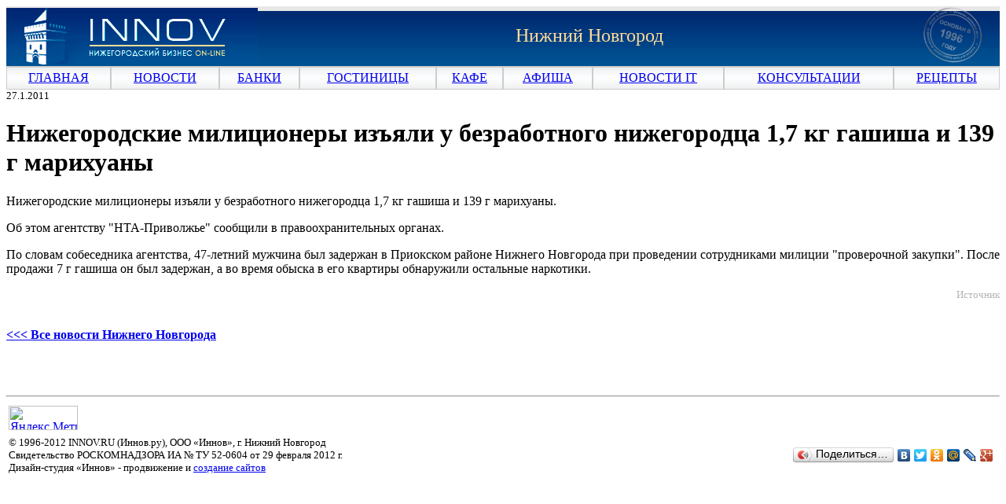

--- FILE ---
content_type: text/html; charset=WINDOWS-1251
request_url: http://www.innov.ru/news/2011/1/27/5/
body_size: 2808
content:
<html><head><title>
Нижегородские милиционеры изъяли у безработного нижегородца 1,7 кг гашиша и 139 г марихуаны
</title>
<meta name="description" content="Важные нижегородские новости, события и происшествия Нижнем Новгороде">
<meta name="keywords" content="бизнес, деловые, новости, конференция, сотрудничестве, республики, российской, области, нижегородской, продовольственной, нижегородская, новгород, нижний, нижегородские">
<meta http-equiv="cache-control" content="no-cache">
<meta http-equiv="Pragma" content="no-cache">
<meta http-equiv="Content-Type" content="text/html; charset=windows-1251">
<meta http-equiv="Content-Language" content="ru">
</head><body>
<table width="100%" background="/bitrix/templates/corp_services_blue/images/main/bg-logo.gif" cellpadding="0" cellspacing="0">
                                                                              <tr>
                                                                                              <td width="320px">
                                                                                                                              <a href="/"><img src="/bitrix/templates/corp_services_blue/images/main/innov3.gif" border="0"  /></a>
                                                                                                                             </td>
                                                                                              <td align="center">
                                                                                              <font size="5" color="#fedc99">Нижний Новгород</font> 


                                                                                              
                                                                                              </td>
                                                                                              <td width="100px">
<img src="/bitrix/templates/corp_services_blue/images/main/shtamp.png" border="0"  />
                                                                                                                             
                                                                                                                             </td>
                                                                              </tr>
                                                               </table>
                                                               
                                                               <table WIDTH="100%" background="/bitrix/templates/corp_services_blue/images/main/bg-menu.gif" CELLPADDING=5 CELLSPACING=0 align="center">
                                                               <tr>
                                                               <td HEIGHT=15 ALIGN="center" style="border: 1px solid #ccc;">
                                                               <A HREF="/">ГЛАВНАЯ</a>
                                                               </td>
                                                                                                                             <td HEIGHT=15 ALIGN="center" style="border: 1px solid #ccc;">
                                                               <A HREF="/news/">НОВОСТИ</a>
                                                               </td>
                                                                                                                             <td HEIGHT=15 ALIGN="center" style="border: 1px solid #ccc;">
                                                               <A HREF="/banks/">БАНКИ</a>
                                                               </td>
                                                                                                                             <td HEIGHT=15 ALIGN="center" style="border: 1px solid #ccc;">
                                                               <A HREF="/hotels/nn/">ГОСТИНИЦЫ</a>
                                                               </td>
                                                                                                                             <td HEIGHT=15 ALIGN="center" style="border: 1px solid #ccc;">
                                                               <A HREF="/cafe/">КАФЕ</a>
                                                               </td>
                                                                                                                             <td HEIGHT=15 ALIGN="center" style="border: 1px solid #ccc;">
                                                               <A HREF="/nn/afisha/">АФИША</a>
                                                               </td>
                                                                                                                                                                                            <td HEIGHT=15 ALIGN="center" style="border: 1px solid #ccc;">
                                                               <A HREF="/news-it/">НОВОСТИ IT</a>
                                                               </td>
                                                                                                                             <td HEIGHT=15 ALIGN="center" style="border: 1px solid #ccc;">
                                                               <A HREF="/consult/">КОНСУЛЬТАЦИИ</a>
                                                               </td>
                                                               
                                                                                                                                                                                            <td HEIGHT=15 ALIGN="center" style="border: 1px solid #ccc;">
                                                               <A HREF="/petrovna/">РЕЦЕПТЫ</a>
                                                               </td>
                
                                                               </tr>
                                                               </table>
<SMALL>27.1.2011</SMALL>

<H1>
Нижегородские милиционеры изъяли у безработного нижегородца 1,7 кг гашиша и 139 г марихуаны
</H1>
<P>

Нижегородские милиционеры изъяли у безработного нижегородца 1,7 кг гашиша и 139 г марихуаны.
<P>
Об этом агентству "НТА-Приволжье" сообщили в правоохранительных органах.
<P>
По словам собеседника агентства, 47-летний мужчина был задержан в Приокском районе Нижнего Новгорода при проведении сотрудниками милиции "проверочной закупки". После  продажи 7 г гашиша он был задержан, а во время обыска в его квартиры обнаружили остальные наркотики.

<P><SMALL>
<div align="right"><font style="color: rgb(180, 180, 180);"></font><noindex><a href="http://www.nta-nn.ru" target="_blank" rel="nofollow" style="color: rgb(180, 180, 180); text-decoration: none;">Источник</a></noindex> </div>
</SMALL><P>





<p><br>

<a href="/news/"><B> <<< Все новости Нижнего Новгорода</B></A>


<p><br>


<br><hr>
<table width="100%" border="0">
<tr>
<td>
<!-- Yandex.Metrika informer -->
<a href="http://metrika.yandex.ru/stat/?id=49855420&amp;from=informer"
target="_blank" rel="nofollow"><img src="//bs.yandex.ru/informer/49855420/3_1_FFFFFFFF_EFEFEFFF_0_pageviews"
style="width:88px; height:31px; border:0;" alt="Яндекс.Метрика" title="Яндекс.Метрика: данные за сегодня (просмотры, визиты и уникальные посетители)" onclick="try{Ya.Metrika.informer({i:this,id:49855420,type:0,lang:'ru'});return false}catch(e){}"/></a>
<!-- /Yandex.Metrika informer -->

<!-- Yandex.Metrika counter -->
<script type="text/javascript">
(function (d, w, c) {
    (w[c] = w[c] || []).push(function() {
        try {
            w.yaCounter49855420 = new Ya.Metrika({id:49855420, enableAll: true, webvisor:true});
        } catch(e) {}
    });
    
    var n = d.getElementsByTagName("script")[0],
        s = d.createElement("script"),
        f = function () { n.parentNode.insertBefore(s, n); };
    s.type = "text/javascript";
    s.async = true;
    s.src = (d.location.protocol == "https:" ? "https:" : "http:") + "//mc.yandex.ru/metrika/watch.js";

    if (w.opera == "[object Opera]") {
        d.addEventListener("DOMContentLoaded", f);
    } else { f(); }
})(document, window, "yandex_metrika_callbacks");
</script>
<noscript><div><img src="//mc.yandex.ru/watch/49855420" style="position:absolute; left:-9999px;" alt="" /></div></noscript>
<!-- /Yandex.Metrika counter -->
<!--LiveInternet counter--><script type="text/javascript"><!--
document.write("<a href='http://www.liveinternet.ru/click;INNOV' "+
"target=_blank><img src='//counter.yadro.ru/hit;INNOV?t12.6;r"+
escape(document.referrer)+((typeof(screen)=="undefined")?"":
";s"+screen.width+"*"+screen.height+"*"+(screen.colorDepth?
screen.colorDepth:screen.pixelDepth))+";u"+escape(document.URL)+
";"+Math.random()+
"' alt='' title='LiveInternet: показано число просмотров за 24"+
" часа, посетителей за 24 часа и за сегодня' "+
"border='0' width='88' height='31'><\/a>")
//--></script><!--/LiveInternet-->
</td>
</tr>
<tr>
<td><small>© 1996-2012  INNOV.RU (Иннов.ру), ООО «Иннов», г. Нижний Новгород <br>
 Свидетельство РОСКОМНАДЗОРА ИА № ТУ 52-0604 от 29 февраля 2012 г. <br>
 Дизайн-студия «Иннов» - продвижение и <a href="http://azinnov.com" target="_blank">cоздание сайтов</a></small></td>
<td align="right">
<script type="text/javascript" src="//yandex.st/share/share.js" charset="utf-8"></script>
<div class="yashare-auto-init" data-yashareL10n="ru" data-yashareType="button" data-yashareQuickServices="yaru,vkontakte,facebook,twitter,odnoklassniki,moimir,lj,friendfeed,moikrug,gplus"></div> 
</td>
</tr>

</table>
</body>
</html>